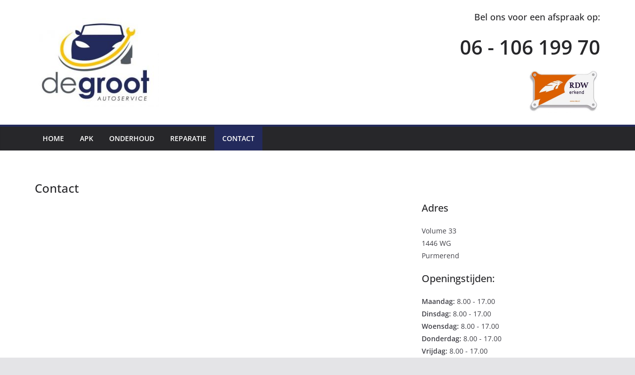

--- FILE ---
content_type: text/css
request_url: https://autoservicedegroot.nl/wp-content/uploads/siteorigin-widgets/sow-image-default-8b5b6f678277-27.css?ver=6.2.8
body_size: 120
content:
.so-widget-sow-image-default-8b5b6f678277-27 .sow-image-container {
  display: flex;
  align-items: flex-start;
}
.so-widget-sow-image-default-8b5b6f678277-27 .sow-image-container > a {
  display: inline-block;
  
  max-width: 100%;
}
@media screen and (-ms-high-contrast: active), screen and (-ms-high-contrast: none) {
  .so-widget-sow-image-default-8b5b6f678277-27 .sow-image-container > a {
    display: flex;
  }
}
.so-widget-sow-image-default-8b5b6f678277-27 .sow-image-container .so-widget-image {
  display: block;
  height: auto;
  max-width: 100%;
  
}

--- FILE ---
content_type: text/css
request_url: https://autoservicedegroot.nl/wp-content/uploads/siteorigin-widgets/sow-google-map-default-6b23895f316e-27.css?ver=6.2.8
body_size: 91
content:
.so-widget-sow-google-map-default-6b23895f316e-27 .sow-google-map-canvas {
  height: 480px;
}
.so-widget-sow-google-map-default-6b23895f316e-27 .sow-google-map-canvas img {
  border-radius: 0;
  box-shadow: none;
  line-height: normal;
  max-width: none;
  zoom: normal;
}
.so-widget-sow-google-map-default-6b23895f316e-27 .sow-google-map-canvas div:not(.gm-style-iw-t):not(.gm-style-iw) {
  position: initial;
}